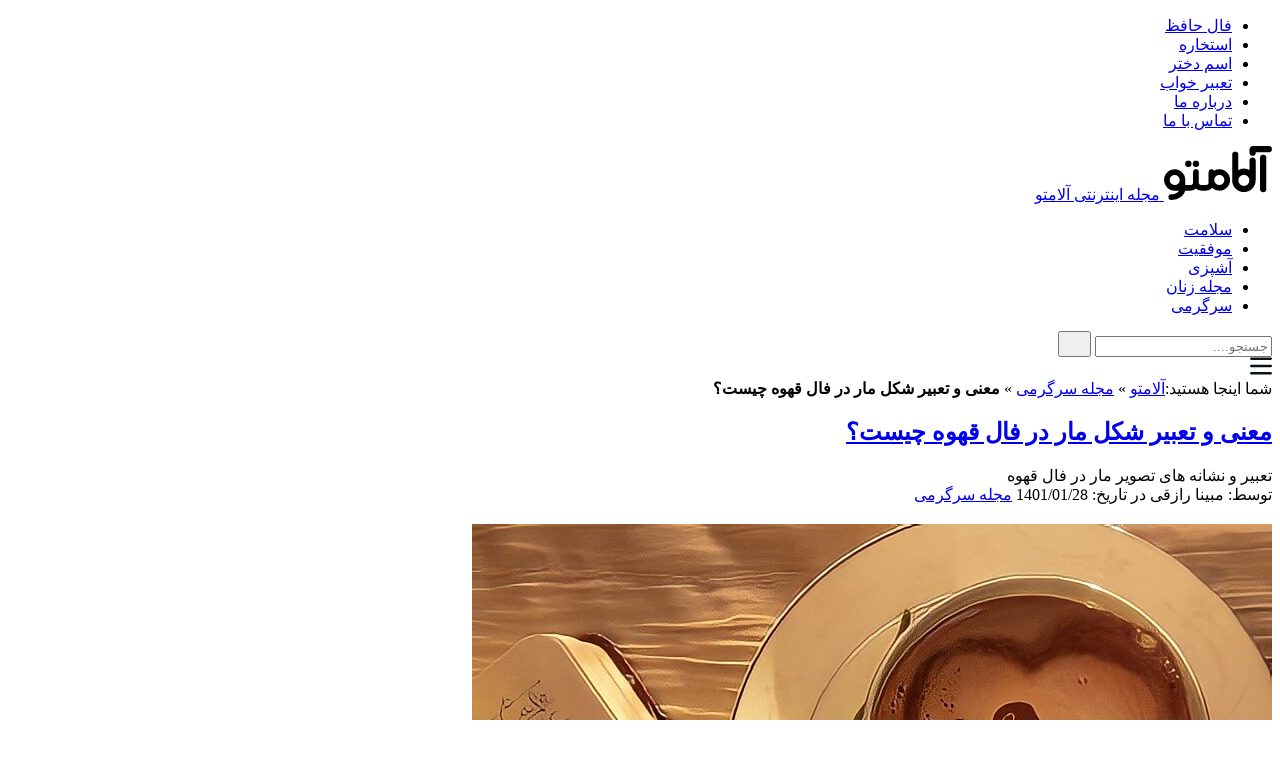

--- FILE ---
content_type: text/html; charset=UTF-8
request_url: https://www.alamto.com/coffee-fortune-telling-snake.html
body_size: 14643
content:
<!DOCTYPE html>
<!--[if IE 8]> <html class="ie ie8" dir="rtl" lang="fa-IR"> <![endif]-->
<!--[if IE 9]> <html class="ie ie9" dir="rtl" lang="fa-IR"> <![endif]-->
<!--[if gt IE 9]><!--> <html dir="rtl" lang="fa-IR"> <!--<![endif]-->
<head><meta http-equiv="Content-Type" content="text/html; charset=utf-8">

<meta name="viewport" content="width=device-width, initial-scale=1" />
<meta http-equiv="X-UA-Compatible" content="IE=edge" />
<link rel="stylesheet" href="/wp-content/themes/smart-mag/css/rtl.css?v=2.1.3" type="text/css" media="all" />
<link rel="stylesheet" href="/wp-content/themes/smart-mag/css/rtl-responsive.css?v=2.1.1" type="text/css" media='all' />
<link rel="shortcut icon" href="/wp-content/uploads/2013/02/favicon.ico" />
<script type='text/javascript' src='/wp-includes/js/jquery/jquery.js'></script>
<link rel="manifest" href="/manifest.json">
<meta name='robots' content='max-image-preview:large' />

	<!-- This site is optimized with the Yoast SEO Premium plugin v14.8 - https://yoast.com/wordpress/plugins/seo/ -->
	<title>تعبیر مار در فال قهوه | معنی و تعبیر شکل مار در فال قهوه چیست؟</title>
	<meta name="description" content="اگر مار در فال قهوه خود می بینید، به این معنی است که چیزی شما را آزار می دهد و باعث نگرانی های غیر ضروری شما می شود که فعالیت های روزمره شما را تحت تاثیر قرار می دهد." />
	<meta name="robots" content="index, follow" />
	<meta name="googlebot" content="index, follow, max-snippet:-1, max-image-preview:large, max-video-preview:-1" />
	<meta name="bingbot" content="index, follow, max-snippet:-1, max-image-preview:large, max-video-preview:-1" />
	<link rel="canonical" href="https://www.alamto.com/coffee-fortune-telling-snake.html" />
	<meta property="og:locale" content="fa_IR" />
	<meta property="og:type" content="article" />
	<meta property="og:title" content="تعبیر مار در فال قهوه | معنی و تعبیر شکل مار در فال قهوه چیست؟" />
	<meta property="og:description" content="اگر مار در فال قهوه خود می بینید، به این معنی است که چیزی شما را آزار می دهد و باعث نگرانی های غیر ضروری شما می شود که فعالیت های روزمره شما را تحت تاثیر قرار می دهد." />
	<meta property="og:url" content="https://www.alamto.com/coffee-fortune-telling-snake.html" />
	<meta property="og:site_name" content="آلامتو" />
	<meta property="article:publisher" content="https://www.facebook.com/alamtocom" />
	<meta property="article:published_time" content="2022-04-17T10:11:01+00:00" />
	<meta property="article:modified_time" content="2022-04-17T12:33:10+00:00" />
	<meta property="og:image" content="https://www.alamto.com/wp-content/uploads/2022/04/coffee-fortune-telling-snake.jpg" />
	<meta property="og:image:width" content="800" />
	<meta property="og:image:height" content="576" />
	<meta name="twitter:card" content="summary_large_image" />
	<meta name="twitter:creator" content="@alamtocom" />
	<meta name="twitter:site" content="@alamtocom" />
	<script type="application/ld+json" class="yoast-schema-graph">{"@context":"https://schema.org","@graph":[{"@type":"Organization","@id":"https://www.alamto.com/#organization","name":"\u0622\u0644\u0627\u0645\u062a\u0648","url":"https://www.alamto.com/","sameAs":["https://www.facebook.com/alamtocom","https://www.linkedin.com/company/alamto/","https://www.youtube.com/channel/UClVe3Po081mVGWpBItUbN3Q","https://twitter.com/alamtocom"],"logo":{"@type":"ImageObject","@id":"https://www.alamto.com/#logo","inLanguage":"fa-IR","url":"https://www.alamto.com/wp-content/uploads/2020/12/logo.png","width":197,"height":70,"caption":"\u0622\u0644\u0627\u0645\u062a\u0648"},"image":{"@id":"https://www.alamto.com/#logo"}},{"@type":"WebSite","@id":"https://www.alamto.com/#website","url":"https://www.alamto.com/","name":"\u0622\u0644\u0627\u0645\u062a\u0648","description":"\u0622\u0644\u0627\u0645\u062a\u0648 \u067e\u0648\u0631\u062a\u0627\u0644\u06cc \u062c\u0627\u0645\u0639 \u0628\u0631\u0627\u06cc \u062a\u0645\u0627\u0645\u06cc \u0627\u06cc\u0631\u0627\u0646\u06cc\u0627\u0646,\u0633\u0631\u06af\u0631\u0645\u06cc,\u0639\u06a9\u0633 \u062e\u0646\u062f\u0647 \u062f\u0627\u0631,\u0628\u0627\u0632\u06cc \u0622\u0646\u0644\u0627\u06cc\u0646,\u06a9\u0644\u06cc\u067e \u0645\u0648\u0628\u0627\u06cc\u0644,\u0641\u0627\u0644 \u0631\u0648\u0632\u0627\u0646\u0647,\u0627\u0633 \u0627\u0645 \u0627\u0633 \u0631\u0648\u0632,\u062f\u0627\u0646\u0644\u0648\u062f \u0646\u0631\u0645 \u0627\u0641\u0632\u0627\u0631,\u0645\u0648\u0628\u0627\u06cc\u0644,\u0622\u0646\u062f\u0631\u0648\u06cc\u062f,\u0639\u06a9\u0633,\u0627\u0633 \u0627\u0645 \u0627\u0633 \u0639\u0627\u0634\u0642\u0627\u0646\u0647,\u067e\u0632\u0634\u06a9\u06cc","publisher":{"@id":"https://www.alamto.com/#organization"},"potentialAction":[{"@type":"SearchAction","target":"https://www.alamto.com/?s={search_term_string}","query-input":"required name=search_term_string"}],"inLanguage":"fa-IR"},{"@type":"ImageObject","@id":"https://www.alamto.com/coffee-fortune-telling-snake.html#primaryimage","inLanguage":"fa-IR","url":"https://www.alamto.com/wp-content/uploads/2022/04/coffee-fortune-telling-snake.jpg","width":800,"height":576,"caption":"\u0645\u0639\u0646\u06cc \u0648 \u062a\u0639\u0628\u06cc\u0631 \u0634\u06a9\u0644 \u0645\u0627\u0631 \u062f\u0631 \u0641\u0627\u0644 \u0642\u0647\u0648\u0647 \u0686\u06cc\u0633\u062a\u061f"},{"@type":"WebPage","@id":"https://www.alamto.com/coffee-fortune-telling-snake.html#webpage","url":"https://www.alamto.com/coffee-fortune-telling-snake.html","name":"\u062a\u0639\u0628\u06cc\u0631 \u0645\u0627\u0631 \u062f\u0631 \u0641\u0627\u0644 \u0642\u0647\u0648\u0647 | \u0645\u0639\u0646\u06cc \u0648 \u062a\u0639\u0628\u06cc\u0631 \u0634\u06a9\u0644 \u0645\u0627\u0631 \u062f\u0631 \u0641\u0627\u0644 \u0642\u0647\u0648\u0647 \u0686\u06cc\u0633\u062a\u061f","isPartOf":{"@id":"https://www.alamto.com/#website"},"primaryImageOfPage":{"@id":"https://www.alamto.com/coffee-fortune-telling-snake.html#primaryimage"},"datePublished":"2022-04-17T10:11:01+00:00","dateModified":"2022-04-17T12:33:10+00:00","description":"\u0627\u06af\u0631 \u0645\u0627\u0631 \u062f\u0631 \u0641\u0627\u0644 \u0642\u0647\u0648\u0647 \u062e\u0648\u062f \u0645\u06cc \u0628\u06cc\u0646\u06cc\u062f\u060c \u0628\u0647 \u0627\u06cc\u0646 \u0645\u0639\u0646\u06cc \u0627\u0633\u062a \u06a9\u0647 \u0686\u06cc\u0632\u06cc \u0634\u0645\u0627 \u0631\u0627 \u0622\u0632\u0627\u0631 \u0645\u06cc \u062f\u0647\u062f \u0648 \u0628\u0627\u0639\u062b \u0646\u06af\u0631\u0627\u0646\u06cc \u0647\u0627\u06cc \u063a\u06cc\u0631 \u0636\u0631\u0648\u0631\u06cc \u0634\u0645\u0627 \u0645\u06cc \u0634\u0648\u062f \u06a9\u0647 \u0641\u0639\u0627\u0644\u06cc\u062a \u0647\u0627\u06cc \u0631\u0648\u0632\u0645\u0631\u0647 \u0634\u0645\u0627 \u0631\u0627 \u062a\u062d\u062a \u062a\u0627\u062b\u06cc\u0631 \u0642\u0631\u0627\u0631 \u0645\u06cc \u062f\u0647\u062f.","breadcrumb":{"@id":"https://www.alamto.com/coffee-fortune-telling-snake.html#breadcrumb"},"inLanguage":"fa-IR","potentialAction":[{"@type":"ReadAction","target":["https://www.alamto.com/coffee-fortune-telling-snake.html"]}]},{"@type":"BreadcrumbList","@id":"https://www.alamto.com/coffee-fortune-telling-snake.html#breadcrumb","itemListElement":[{"@type":"ListItem","position":1,"item":{"@type":"WebPage","@id":"https://www.alamto.com/","url":"https://www.alamto.com/","name":"\u0622\u0644\u0627\u0645\u062a\u0648"}},{"@type":"ListItem","position":2,"item":{"@type":"WebPage","@id":"https://www.alamto.com/fa/entertainment","url":"https://www.alamto.com/fa/entertainment","name":"\u0645\u062c\u0644\u0647 \u0633\u0631\u06af\u0631\u0645\u06cc"}},{"@type":"ListItem","position":3,"item":{"@type":"WebPage","@id":"https://www.alamto.com/coffee-fortune-telling-snake.html","url":"https://www.alamto.com/coffee-fortune-telling-snake.html","name":"\u0645\u0639\u0646\u06cc \u0648 \u062a\u0639\u0628\u06cc\u0631 \u0634\u06a9\u0644 \u0645\u0627\u0631 \u062f\u0631 \u0641\u0627\u0644 \u0642\u0647\u0648\u0647 \u0686\u06cc\u0633\u062a\u061f"}}]},{"@type":"Article","@id":"https://www.alamto.com/coffee-fortune-telling-snake.html#article","isPartOf":{"@id":"https://www.alamto.com/coffee-fortune-telling-snake.html#webpage"},"author":{"@id":"https://www.alamto.com/#/schema/person/a9233a92cb710e481e1039a56b48746d"},"headline":"\u0645\u0639\u0646\u06cc \u0648 \u062a\u0639\u0628\u06cc\u0631 \u0634\u06a9\u0644 \u0645\u0627\u0631 \u062f\u0631 \u0641\u0627\u0644 \u0642\u0647\u0648\u0647 \u0686\u06cc\u0633\u062a\u061f","datePublished":"2022-04-17T10:11:01+00:00","dateModified":"2022-04-17T12:33:10+00:00","mainEntityOfPage":{"@id":"https://www.alamto.com/coffee-fortune-telling-snake.html#webpage"},"commentCount":0,"publisher":{"@id":"https://www.alamto.com/#organization"},"image":{"@id":"https://www.alamto.com/coffee-fortune-telling-snake.html#primaryimage"},"keywords":"\u0641\u0627\u0644 \u0642\u0647\u0648\u0647","articleSection":"\u0645\u062c\u0644\u0647 \u0633\u0631\u06af\u0631\u0645\u06cc","inLanguage":"fa-IR","potentialAction":[{"@type":"CommentAction","name":"Comment","target":["https://www.alamto.com/coffee-fortune-telling-snake.html#respond"]}]},{"@type":"Person","@id":"https://www.alamto.com/#/schema/person/a9233a92cb710e481e1039a56b48746d","name":"\u0645\u0628\u06cc\u0646\u0627 \u0631\u0627\u0632\u0642\u06cc","image":{"@type":"ImageObject","@id":"https://www.alamto.com/#personlogo","inLanguage":"fa-IR","url":"https://secure.gravatar.com/avatar/cbeb3d381c991722b485173772e5cff9?s=96&d=blank&r=g","caption":"\u0645\u0628\u06cc\u0646\u0627 \u0631\u0627\u0632\u0642\u06cc"}}]}</script>
	<!-- / Yoast SEO Premium plugin. -->


<meta property="og:image" content="https://www.alamto.com/wp-content/uploads/2022/04/coffee-fortune-telling-snake.jpg" />
<meta property="og:image:width" content="800" />
<meta property="og:image:height" content="576" />
<link rel='stylesheet' id='litespeed-cache-dummy-css' href='https://www.alamto.com/wp-content/plugins/litespeed-cache/assets/css/litespeed-dummy.css?ver=6.6.1' type='text/css' media='all' />
<link rel='stylesheet' id='wp-block-library-rtl-css' href='https://www.alamto.com/wp-includes/css/dist/block-library/style-rtl.min.css?ver=6.6.1' type='text/css' media='all' />
<style id='classic-theme-styles-inline-css' type='text/css'>
/*! This file is auto-generated */
.wp-block-button__link{color:#fff;background-color:#32373c;border-radius:9999px;box-shadow:none;text-decoration:none;padding:calc(.667em + 2px) calc(1.333em + 2px);font-size:1.125em}.wp-block-file__button{background:#32373c;color:#fff;text-decoration:none}
</style>
<style id='global-styles-inline-css' type='text/css'>
:root{--wp--preset--aspect-ratio--square: 1;--wp--preset--aspect-ratio--4-3: 4/3;--wp--preset--aspect-ratio--3-4: 3/4;--wp--preset--aspect-ratio--3-2: 3/2;--wp--preset--aspect-ratio--2-3: 2/3;--wp--preset--aspect-ratio--16-9: 16/9;--wp--preset--aspect-ratio--9-16: 9/16;--wp--preset--color--black: #000000;--wp--preset--color--cyan-bluish-gray: #abb8c3;--wp--preset--color--white: #ffffff;--wp--preset--color--pale-pink: #f78da7;--wp--preset--color--vivid-red: #cf2e2e;--wp--preset--color--luminous-vivid-orange: #ff6900;--wp--preset--color--luminous-vivid-amber: #fcb900;--wp--preset--color--light-green-cyan: #7bdcb5;--wp--preset--color--vivid-green-cyan: #00d084;--wp--preset--color--pale-cyan-blue: #8ed1fc;--wp--preset--color--vivid-cyan-blue: #0693e3;--wp--preset--color--vivid-purple: #9b51e0;--wp--preset--gradient--vivid-cyan-blue-to-vivid-purple: linear-gradient(135deg,rgba(6,147,227,1) 0%,rgb(155,81,224) 100%);--wp--preset--gradient--light-green-cyan-to-vivid-green-cyan: linear-gradient(135deg,rgb(122,220,180) 0%,rgb(0,208,130) 100%);--wp--preset--gradient--luminous-vivid-amber-to-luminous-vivid-orange: linear-gradient(135deg,rgba(252,185,0,1) 0%,rgba(255,105,0,1) 100%);--wp--preset--gradient--luminous-vivid-orange-to-vivid-red: linear-gradient(135deg,rgba(255,105,0,1) 0%,rgb(207,46,46) 100%);--wp--preset--gradient--very-light-gray-to-cyan-bluish-gray: linear-gradient(135deg,rgb(238,238,238) 0%,rgb(169,184,195) 100%);--wp--preset--gradient--cool-to-warm-spectrum: linear-gradient(135deg,rgb(74,234,220) 0%,rgb(151,120,209) 20%,rgb(207,42,186) 40%,rgb(238,44,130) 60%,rgb(251,105,98) 80%,rgb(254,248,76) 100%);--wp--preset--gradient--blush-light-purple: linear-gradient(135deg,rgb(255,206,236) 0%,rgb(152,150,240) 100%);--wp--preset--gradient--blush-bordeaux: linear-gradient(135deg,rgb(254,205,165) 0%,rgb(254,45,45) 50%,rgb(107,0,62) 100%);--wp--preset--gradient--luminous-dusk: linear-gradient(135deg,rgb(255,203,112) 0%,rgb(199,81,192) 50%,rgb(65,88,208) 100%);--wp--preset--gradient--pale-ocean: linear-gradient(135deg,rgb(255,245,203) 0%,rgb(182,227,212) 50%,rgb(51,167,181) 100%);--wp--preset--gradient--electric-grass: linear-gradient(135deg,rgb(202,248,128) 0%,rgb(113,206,126) 100%);--wp--preset--gradient--midnight: linear-gradient(135deg,rgb(2,3,129) 0%,rgb(40,116,252) 100%);--wp--preset--font-size--small: 13px;--wp--preset--font-size--medium: 20px;--wp--preset--font-size--large: 36px;--wp--preset--font-size--x-large: 42px;--wp--preset--spacing--20: 0.44rem;--wp--preset--spacing--30: 0.67rem;--wp--preset--spacing--40: 1rem;--wp--preset--spacing--50: 1.5rem;--wp--preset--spacing--60: 2.25rem;--wp--preset--spacing--70: 3.38rem;--wp--preset--spacing--80: 5.06rem;--wp--preset--shadow--natural: 6px 6px 9px rgba(0, 0, 0, 0.2);--wp--preset--shadow--deep: 12px 12px 50px rgba(0, 0, 0, 0.4);--wp--preset--shadow--sharp: 6px 6px 0px rgba(0, 0, 0, 0.2);--wp--preset--shadow--outlined: 6px 6px 0px -3px rgba(255, 255, 255, 1), 6px 6px rgba(0, 0, 0, 1);--wp--preset--shadow--crisp: 6px 6px 0px rgba(0, 0, 0, 1);}:where(.is-layout-flex){gap: 0.5em;}:where(.is-layout-grid){gap: 0.5em;}body .is-layout-flex{display: flex;}.is-layout-flex{flex-wrap: wrap;align-items: center;}.is-layout-flex > :is(*, div){margin: 0;}body .is-layout-grid{display: grid;}.is-layout-grid > :is(*, div){margin: 0;}:where(.wp-block-columns.is-layout-flex){gap: 2em;}:where(.wp-block-columns.is-layout-grid){gap: 2em;}:where(.wp-block-post-template.is-layout-flex){gap: 1.25em;}:where(.wp-block-post-template.is-layout-grid){gap: 1.25em;}.has-black-color{color: var(--wp--preset--color--black) !important;}.has-cyan-bluish-gray-color{color: var(--wp--preset--color--cyan-bluish-gray) !important;}.has-white-color{color: var(--wp--preset--color--white) !important;}.has-pale-pink-color{color: var(--wp--preset--color--pale-pink) !important;}.has-vivid-red-color{color: var(--wp--preset--color--vivid-red) !important;}.has-luminous-vivid-orange-color{color: var(--wp--preset--color--luminous-vivid-orange) !important;}.has-luminous-vivid-amber-color{color: var(--wp--preset--color--luminous-vivid-amber) !important;}.has-light-green-cyan-color{color: var(--wp--preset--color--light-green-cyan) !important;}.has-vivid-green-cyan-color{color: var(--wp--preset--color--vivid-green-cyan) !important;}.has-pale-cyan-blue-color{color: var(--wp--preset--color--pale-cyan-blue) !important;}.has-vivid-cyan-blue-color{color: var(--wp--preset--color--vivid-cyan-blue) !important;}.has-vivid-purple-color{color: var(--wp--preset--color--vivid-purple) !important;}.has-black-background-color{background-color: var(--wp--preset--color--black) !important;}.has-cyan-bluish-gray-background-color{background-color: var(--wp--preset--color--cyan-bluish-gray) !important;}.has-white-background-color{background-color: var(--wp--preset--color--white) !important;}.has-pale-pink-background-color{background-color: var(--wp--preset--color--pale-pink) !important;}.has-vivid-red-background-color{background-color: var(--wp--preset--color--vivid-red) !important;}.has-luminous-vivid-orange-background-color{background-color: var(--wp--preset--color--luminous-vivid-orange) !important;}.has-luminous-vivid-amber-background-color{background-color: var(--wp--preset--color--luminous-vivid-amber) !important;}.has-light-green-cyan-background-color{background-color: var(--wp--preset--color--light-green-cyan) !important;}.has-vivid-green-cyan-background-color{background-color: var(--wp--preset--color--vivid-green-cyan) !important;}.has-pale-cyan-blue-background-color{background-color: var(--wp--preset--color--pale-cyan-blue) !important;}.has-vivid-cyan-blue-background-color{background-color: var(--wp--preset--color--vivid-cyan-blue) !important;}.has-vivid-purple-background-color{background-color: var(--wp--preset--color--vivid-purple) !important;}.has-black-border-color{border-color: var(--wp--preset--color--black) !important;}.has-cyan-bluish-gray-border-color{border-color: var(--wp--preset--color--cyan-bluish-gray) !important;}.has-white-border-color{border-color: var(--wp--preset--color--white) !important;}.has-pale-pink-border-color{border-color: var(--wp--preset--color--pale-pink) !important;}.has-vivid-red-border-color{border-color: var(--wp--preset--color--vivid-red) !important;}.has-luminous-vivid-orange-border-color{border-color: var(--wp--preset--color--luminous-vivid-orange) !important;}.has-luminous-vivid-amber-border-color{border-color: var(--wp--preset--color--luminous-vivid-amber) !important;}.has-light-green-cyan-border-color{border-color: var(--wp--preset--color--light-green-cyan) !important;}.has-vivid-green-cyan-border-color{border-color: var(--wp--preset--color--vivid-green-cyan) !important;}.has-pale-cyan-blue-border-color{border-color: var(--wp--preset--color--pale-cyan-blue) !important;}.has-vivid-cyan-blue-border-color{border-color: var(--wp--preset--color--vivid-cyan-blue) !important;}.has-vivid-purple-border-color{border-color: var(--wp--preset--color--vivid-purple) !important;}.has-vivid-cyan-blue-to-vivid-purple-gradient-background{background: var(--wp--preset--gradient--vivid-cyan-blue-to-vivid-purple) !important;}.has-light-green-cyan-to-vivid-green-cyan-gradient-background{background: var(--wp--preset--gradient--light-green-cyan-to-vivid-green-cyan) !important;}.has-luminous-vivid-amber-to-luminous-vivid-orange-gradient-background{background: var(--wp--preset--gradient--luminous-vivid-amber-to-luminous-vivid-orange) !important;}.has-luminous-vivid-orange-to-vivid-red-gradient-background{background: var(--wp--preset--gradient--luminous-vivid-orange-to-vivid-red) !important;}.has-very-light-gray-to-cyan-bluish-gray-gradient-background{background: var(--wp--preset--gradient--very-light-gray-to-cyan-bluish-gray) !important;}.has-cool-to-warm-spectrum-gradient-background{background: var(--wp--preset--gradient--cool-to-warm-spectrum) !important;}.has-blush-light-purple-gradient-background{background: var(--wp--preset--gradient--blush-light-purple) !important;}.has-blush-bordeaux-gradient-background{background: var(--wp--preset--gradient--blush-bordeaux) !important;}.has-luminous-dusk-gradient-background{background: var(--wp--preset--gradient--luminous-dusk) !important;}.has-pale-ocean-gradient-background{background: var(--wp--preset--gradient--pale-ocean) !important;}.has-electric-grass-gradient-background{background: var(--wp--preset--gradient--electric-grass) !important;}.has-midnight-gradient-background{background: var(--wp--preset--gradient--midnight) !important;}.has-small-font-size{font-size: var(--wp--preset--font-size--small) !important;}.has-medium-font-size{font-size: var(--wp--preset--font-size--medium) !important;}.has-large-font-size{font-size: var(--wp--preset--font-size--large) !important;}.has-x-large-font-size{font-size: var(--wp--preset--font-size--x-large) !important;}
:where(.wp-block-post-template.is-layout-flex){gap: 1.25em;}:where(.wp-block-post-template.is-layout-grid){gap: 1.25em;}
:where(.wp-block-columns.is-layout-flex){gap: 2em;}:where(.wp-block-columns.is-layout-grid){gap: 2em;}
:root :where(.wp-block-pullquote){font-size: 1.5em;line-height: 1.6;}
</style>
<!--[if lt IE 9]>
<script src="/wp-content/themes/smart-mag/js/html5.js" type="text/javascript"></script>
<![endif]-->
	
	
	

</head>
<body class="rtl post-template-default single single-post postid-286047 single-format-standard page-builder right-sidebar boxed img-effects has-nav-dark has-nav-full has-head-default">
<div class="main-wrap">

	<div class="top-bar">
		<div class="wrap">
			<section class="top-bar-content cf">
			<div class="menu-top-container"><ul id="menu-top" class="menu"><li id="menu-item-292209" class="menu-item menu-item-type-custom menu-item-object-custom menu-item-292209"><a href="https://www.alamto.com/hafez">فال حافظ</a></li>
<li id="menu-item-91584" class="menu-item menu-item-type-custom menu-item-object-custom menu-item-91584"><a href="https://www.alamto.com/estekhareh">استخاره</a></li>
<li id="menu-item-107502" class="menu-item menu-item-type-custom menu-item-object-custom menu-item-107502"><a title="اسم دختر" href="https://www.alamto.com/names/esm/girls">اسم دختر</a></li>
<li id="menu-item-120110" class="menu-item menu-item-type-custom menu-item-object-custom menu-item-120110"><a title="تعبیر خواب" href="https://www.alamto.com/sleep">تعبیر خواب</a></li>
<li id="menu-item-213229" class="menu-item menu-item-type-custom menu-item-object-custom menu-item-213229"><a href="https://www.alamto.com/about-us">درباره ما</a></li>
<li id="menu-item-480858" class="menu-item menu-item-type-custom menu-item-object-custom menu-item-480858"><a href="https://www.alamto.com/contact-us">تماس با ما</a></li>
</ul></div>			</section>
		</div>
	</div>
	
	
	<div id="main-head" class="main-head">
		

<header class="default">


<div class="main-nav">
	<div class="navigation-wrap cf">
		<nav class="navigation cf nav-center nav-full nav-dark">
			<div class="wrap">

                <div class="new-nav-box">
                    <div class="logo">
                        <a href="/">
                        <svg xmlns="http://www.w3.org/2000/svg" width="108.226" height="54" viewBox="0 0 108.226 54">
                                    <g transform="translate(-412.995 -385.86)">
            <path d="M470.43,429.76a3.228,3.228,0,0,0,3.23-3.23,3.2,3.2,0,0,0-6.4,0A3.217,3.217,0,0,0,470.43,429.76Z" transform="translate(-33.087 -22.864)" />
            <path d="M490.034,429.76a3.216,3.216,0,0,0,3.173-3.23,3.173,3.173,0,1,0-6.346,0A3.216,3.216,0,0,0,490.034,429.76Z" transform="translate(-45.041 -22.864)" />
            <path d="M468.469,445.333a10.443,10.443,0,0,0-5.443,1.475,2.839,2.839,0,0,0-5.329,1.36v10.149a2.843,2.843,0,0,1-2.835,2.835h-4.254a2.8,2.8,0,0,1-2.768-2.83V448.179a2.841,2.841,0,0,0-2.833-2.833,2.806,2.806,0,0,0-2.834,2.833v10.143a2.841,2.841,0,0,1-2.833,2.833h-2.38v.007h-2.565v-5.025a10.7,10.7,0,1,0-10.728,10.672h4.46c-1.242,2.145-4.348,3.67-7.848,3.67a2.823,2.823,0,0,0,0,5.646,15.961,15.961,0,0,0,9.712-3.106,12.078,12.078,0,0,0,3.162-3.614,11.248,11.248,0,0,0,1.016-2.6h2.791v.013h2.38a8.485,8.485,0,0,0,5.667-2.153,8.219,8.219,0,0,0,5.206,2.133v.021h4.649a8.742,8.742,0,0,0,6.351-2.835,10.545,10.545,0,0,0,7.257,2.835,10.744,10.744,0,0,0,0-21.488Zm-39.721,11.029a4.8,4.8,0,0,1-4.8,4.8h-.138a5.141,5.141,0,0,1-5.168-5.135,5.046,5.046,0,0,1,5.118-4.971,5.186,5.186,0,0,1,4.988,5.239Zm39.721,4.789a5.075,5.075,0,1,1,5.046-5.1A5.081,5.081,0,0,1,468.469,461.152Z" transform="translate(0 -36.265)"/>
            <path d="M662.737,408.407a3.009,3.009,0,0,0-3.185,2.866v31.635a3.2,3.2,0,0,0,6.37,0V411.273A3.009,3.009,0,0,0,662.737,408.407Z" transform="translate(-150.342 -13.748)" />
            <path d="M608.492,406.309a3.1,3.1,0,0,0-3.1,3.1v9.418a11.508,11.508,0,0,0-11.1,0V403.575a3.1,3.1,0,1,0-6.2,0v25.444a11.749,11.749,0,1,0,23.5.161V409.409A3.1,3.1,0,0,0,608.492,406.309ZM599.813,434.7a5.549,5.549,0,0,1,0-11.1,5.549,5.549,0,1,1,0,11.1Z" transform="translate(-106.77 -8.912)"/>
            <path d="M651.915,385.86h-15.59a3.854,3.854,0,0,0-3.828,3.4,3.6,3.6,0,0,0-.027.46v2.416h.027v.464a3.136,3.136,0,0,0,6.271,0v-.464h13.147a3.136,3.136,0,0,0,0-6.271Z" transform="translate(-133.828 0)" />
        </g>
                        </svg>
                        <span class="text">مجله اینترنتی آلامتو</span>
                        </a>
                    </div>

                    <div class="nav-menu">
                        <div class="menu-head-container"><ul id="menu-head" class="menu"><li id="menu-item-175121" class="menu-item menu-item-type-taxonomy menu-item-object-category menu-cat-38083 menu-item-175121"><a title="سلامت" href="https://www.alamto.com/fa/health">سلامت</a></li>
<li id="menu-item-175125" class="menu-item menu-item-type-taxonomy menu-item-object-category menu-cat-38233 menu-item-175125"><a title="موفقیت" href="https://www.alamto.com/fa/success">موفقیت</a></li>
<li id="menu-item-257304" class="menu-item menu-item-type-custom menu-item-object-custom menu-item-257304"><a href="https://www.alamto.com/cooking">آشپزی</a></li>
<li id="menu-item-175128" class="menu-item menu-item-type-taxonomy menu-item-object-category menu-cat-56883 menu-item-175128"><a title="مجله زنان" href="https://www.alamto.com/fa/womens">مجله زنان</a></li>
<li id="menu-item-175124" class="menu-item menu-item-type-taxonomy menu-item-object-category current-post-ancestor current-menu-parent current-post-parent menu-cat-38236 menu-item-175124"><a title="سرگرمی" href="https://www.alamto.com/fa/entertainment">سرگرمی</a></li>
</ul></div>                    </div>
                    <div class="search-box">
                        <form action="/">
                            <input type="text" name="s" placeholder="جستجو....">
                            <button>
                                <svg  xmlns="http://www.w3.org/2000/svg" width="17.017" height="17.017" viewBox="0 0 17.017 17.017" fill="#09324B">
                                    <use xlink:href="#icon-search"/>
                                </svg>
                            </button>
                        </form>
                    </div>
                    <div class="mobile-nav-ico">
                        <svg xmlns="http://www.w3.org/2000/svg" width="22" height="18" viewBox="0 0 18 14">
                                    <g>
            <path d="M1,14a1,1,0,0,1-.116-1.994L1,12H17a1,1,0,0,1,.116,1.993L17,14ZM1,8A1,1,0,0,1,.884,6.007L1,6H17a1,1,0,0,1,.116,1.993L17,8ZM1,2A1,1,0,0,1,.884.006L1,0H17a1,1,0,0,1,.116,1.993L17,2Z" fill="#091119"/>
        </g>
                        </svg>
                    </div>
                </div>
                <div>
			</div>
			</div>
		</nav>
	</div>
</div>
<div class="overlay-mobile"></div>
</header>

</div>
	
	


<script>
    var $ = jQuery;
    $('.mobile-nav-ico').click(nav_menu_toggle);
    $('.overlay-mobile').click(nav_menu_toggle);
    $.get("/wp-content/themes/smart-mag/images/alamto-ico.svg?v=2.1.2",function(d){var sv=document.createElement("div");sv.innerHTML=(new XMLSerializer).serializeToString(d.documentElement);;document.body.insertBefore(sv,document.body.childNodes[0])});
    function nav_menu_toggle(){
        $('.nav-menu').toggle();
        $('.search-box').toggle();
        $('.overlay-mobile').toggle();
        $('body').toggleClass("skip-scroll");
    }
	var enable_show_adv = true;
	var enable_adv_incontent = true;
</script>
	


<div class="breadcrumbs-wrap"><div class="wrap"><div class="breadcrumbs"><span class="location">شما اینجا هستید:</span><span><span><a href="https://www.alamto.com/">آلامتو</a> » <span><a href="https://www.alamto.com/fa/entertainment">مجله سرگرمی</a> » <strong class="breadcrumb_last" aria-current="page">معنی و تعبیر شکل مار در فال قهوه چیست؟</strong></span></span></span></div></div></div>


<div class="main wrap cf">


	
	<div class="row">
	
		<div class="col-8 main-content">
			

		
				
<style>
            #pos-article-display-66259 {display: block; height: 300px !important; overflow: hidden; max-width: 100%; box-sizing: border-box}
			#ynpos-12735 {display: block !important; height: 100px !important; max-height: 100px !important; overflow: hidden; max-width: 100%; box-sizing: border-box; margin: 10px auto !important;}
			.mediaad-bnr-container-728 {margin:auto}
            @media only screen and (max-width: 800px) {
                #pos-article-display-66259 { height: 250px !important; }
				#ynpos-12735 {margin: 7px auto !important; height: 100px !important; max-height: 100px !important;}
            }
        </style>

<!-- <div id="pos-article-display-66259"></div> -->





<article id="post-286047">
	<header class="post-header cf">

<div class="heading cf">
	<h1 class="post-title item fn"><a href="https://www.alamto.com/coffee-fortune-telling-snake.html" title="معنی و تعبیر شکل مار در فال قهوه چیست؟">معنی و تعبیر شکل مار در فال قهوه چیست؟</a></h1>
	<div style="clear:both;"></div>
<div class="sub-title">تعبیر و نشانه های تصویر مار در فال قهوه</div><div style="clear:both;"></div>
		</div>
		<div class="post-meta cf">
		<span class="posted-by">توسط:
		<span class="reviewer" itemprop="author">مبینا رازقی</span>
		</span>
		<span class="posted-on">در تاریخ:
		<span class="dtreviewed">
		<time class="value-title" datetime="1401-01-28" title="1401-01-28">1401/01/28</time>
		</span>
		</span>
				<span class="cats"><a href="https://www.alamto.com/fa/entertainment" rel="category tag">مجله سرگرمی</a></span>
		</div>	

	</header><!-- .post-header -->
	<div class="post-container cf">
			<div class="post-content description">
			

		<h2><img fetchpriority="high" decoding="async" class="aligncenter wp-image-286280 size-full" src="https://www.alamto.com/wp-content/uploads/2022/04/coffee-fortune-telling-snake.jpg" alt="معنی و تعبیر شکل مار در فال قهوه چیست؟" width="800" height="576" /></h2>
<h2>معنی و تعبیر شکل مار در فال قهوه چیست؟</h2>
<p>مار خزنده ای دراز است که بدون اندام و بدون پلک است. مار نمادی از ترس ها و نگرانی های پنهان است. بنابراین اگر مار را در فنجان قهوه خود می بینید، به این معنی است که چیزی شما را آزار می دهد و باعث نگرانی های غیر ضروری شما می شود که در این روند، فعالیت های روزمره شما را تحت تاثیر قرار می دهد. شما باید از آن بیرون بیایید زیرا نگرانی ها و ترس ها باعث می شوند که انرژی های منفی اطراف شما را احاطه کنند که برای توسعه و پیشرفت شما خوب نیست. در ادامه <a href="https://www.alamto.com/coffee-fortune-telling-snake.html ‎"><strong>معنی و تعبیر شکل مار در فال قهوه </strong></a>را برای شما شرح خواهیم داد.</p>
<h2>تعبیر شکل مار در فال قهوه</h2>
<p>شکل مار در فال قهوه حکایت از افرادی دارد که شایعات می کنند. عده ای را نشان می دهد که در اطراف فالگیر هستند و درباره او غیبت می کنند و سعی در تحقیر او دارند. مار در فال قهوه نشان می دهد که باید افراد اطراف خود را به خوبی بررسی کرد و افرادی را انتخاب کرد که می توانند به آنها اعتماد کنند. دیدن شکل زن در کنار مار در فال قهوه به معنای آسیب دیدن زن است. اگر مار در چنین مواردی کوچک باشد، نشان می دهد که او غیبت خواهد کرد. با این حال، اگر مار بزرگ باشد، به معنای دشمن جدی است که به فالگیرنده آسیب می رساند. به خصوص این دشمن بسیار قوی است و مقابله با آن بسیار دشوار است. دیدن مار که در فال قهوه زبانش را بیرون آورده است به قول برخی از فالگیران دشمن و برای برخی دیگر خیانت است. او از افرادی می گوید که هم در زندگی اجتماعی و هم در زندگی تجاری با او دشمنی می کنند.  دیدن یک مار بزرگ در فال قهوه حکایت از قدرت دشمن دارد. هر چه شکل مار در فال بزرگتر باشد، قدرت دشمن بیشتر می شود. به همین دلیل است که به عنوان یک فال، مراقب دشمنان باشید.</p>
<h5>همچنین بخوانید: <a href="https://www.alamto.com/horoscopes/tarot"><span dir="rtl">فال روزانه تاروت اصلی (کامل+صوتی)</span></a></h5>
<p><img decoding="async" class="aligncenter wp-image-286282 size-full" src="https://www.alamto.com/wp-content/uploads/2022/04/coffee-omen-telling-snake.jpg" alt=" شکل مار در فال قهوه بالای فنجان" width="720" height="412" /></p>
<p><strong> شکل مار در فال قهوه بالای فنجان</strong></p>
<p>ظاهر شدن یک مار در بالای فنجان قهوه نشان دهنده این است که شما باید نگران نباشید و با مشکلات خود روبرو شوید. هر چه بیشتر نگران باشید، بیشتر خسته و ضعیف می شوید. شما باید بلند شوید و با مشکلاتی که وارد زندگی تان می شوند، روبرو شوید. اگر بتوانید آنها را یکی یکی، در کمترین زمان ممکن مدیریت کنید، از اینکه چقدر آزاد خواهید بود و هیچ چیز منفی در زندگی خود ندارید، شگفت زده خواهید شد. شما به یک الگو تبدیل خواهید شد که چگونه فردی با نگرانی ها و مشکلات زیاد می تواند به سمت خود برگردد و در زندگی موفق شود.</p>
<p><strong> شکل مار در فال قهوه وسط فنجان</strong></p>
<p>ظاهر شدن یک مار در وسط فنجان قهوه نشان می دهد که اگر به انجام فعالیت های روزانه خود به همان شکلی که هستید ادامه دهید، زمانی فرا می رسد که از عهده هر چیز در زندگی خود عاجز خواهید بود. خود را با انرژی های مثبت پر کنید و سعی کنید زندگی خود را به شیوه ای مثبت انجام دهید تا در صورت مواجهه با منفی، انرژی مثبت کافی برای پشت سر گذاشتن و غلبه بر منفی ها داشته باشید. با افراد مثبت زندگی خود معاشرت کنید تا در مواقع لزوم همیشه سرشار از انرژی مثبت برای استفاده باشید.</p>
<p><strong> شکل مار در فال قهوه ته فنجان</strong></p>
<p>وجود مار در ته فنجان نشان می دهد که شما فردی سخت کوش هستید که زندگی خود را در مسیر درست قرار داده اید، یعنی تقریباً غیرممکن است که درگیر نگرانی ها و استرس های زندگی باشید. شما یک زندگی برنامه ریزی شده دارید با همه چیز در جای خود، همانطور که می خواهید. به دیگرانی که هنوز برای نظم بخشیدن به زندگی خود در تلاش هستند کمک کنید تا از شما سپاسگزار باشند.</p>
<h5>همچنین بخوانید:<a href="https://www.alamto.com/sleep"><span dir="rtl"> تعبیر خواب آنلاین با پاسخگویی سریع</span></a></h5>
<p><img decoding="async" class="aligncenter size-full wp-image-286050" src="https://www.alamto.com/wp-content/uploads/2022/04/Snake-in-coffee-cup1.jpg" alt="" width="810" height="540" /></p>
<p><strong> شکل مار در فال قهوه پراکنده در فنجان</strong></p>
<p>مارهای پراکنده در فنجان چای شما نشان دهنده این است که زندگی شما پر از مشکلات و نگرانی هایی است که باید قبل از اینکه زندگی شما را به کلی نابود کنند از شر آنها خلاص شوید. از کمک دوستان و بستگان خود استفاده کنید تا زندگی خود را به مسیر درست برگردانید در غیر این صورت به سوی عذاب می روید. این بدان معنی است که اگر به همان وضعیتی که در حال حاضر هستید ادامه دهید ممکن است منسوخ شوید.</p>
<p><strong>نتیجه گیری:</strong> زندگی، اگر به صورت سازماندهی شده رفتار نشود، می تواند سخت و پر از مشکلات و نگرانی های غیرقابل تحمل شود. بهترین کاری که می توانید انجام دهید این است که مطمئن شوید که زندگی مستقیمی دارید، با افرادی معاشرت کنید که به زندگی شما ارزش می بخشند و به طور منظم زندگی می کنند و قطعا از زندگی لذت خواهید برد.</p>
		
		
			<div class="focus-related">
		<div class="focus-related-post"><a target="_blank" href="https://www.alamto.com/%da%a9%d8%a7%d8%b1%d8%aa-%d8%af%d9%88-%d8%ac%d8%a7%d9%85-%d8%af%d8%b1-%d9%81%d8%a7%d9%84-%d8%aa%d8%a7%d8%b1%d9%88%d8%aa.html">
<img width="150" height="100" src="https://www.alamto.com/wp-content/uploads/2025/10/4218mkjac-1-150x100.jpg" class="attachment-thumbnail size-thumbnail wp-post-image" alt="معنی و تفسیر کامل کارت دو جام در فال تاروت" decoding="async" />معنی و تفسیر کامل کارت دو جام در فال تاروت چیست؟</a><br /></div>
		<div class="focus-related-post"><a target="_blank" href="https://www.alamto.com/%d9%85%d8%b9%d9%86%db%8c-%da%a9%d8%a7%d8%b1%d8%aa-%d8%af%db%8c%d9%88-%db%8c%d8%a7-%d8%b4%db%8c%d8%b7%d8%a7%d9%86-%d8%af%d8%b1-%d8%aa%d8%a7%d8%b1%d9%88%d8%aa.html">
<img width="150" height="100" src="https://www.alamto.com/wp-content/uploads/2025/10/ضثلبر-1-150x100.jpg" class="attachment-thumbnail size-thumbnail wp-post-image" alt="معنی و تفسیر کامل کارت دیو یا شیطان در فال تاروت" decoding="async" />معنی و تفسیر کامل کارت دیو یا شیطان در فال تاروت چیست؟</a><br /></div>
		<div class="focus-related-post"><a target="_blank" href="https://www.alamto.com/%da%af%d9%84-%d9%84%d8%a7%d9%84%d9%87-%d8%af%d8%b1-%d9%81%d8%a7%d9%84-%d9%82%d9%87%d9%88%d9%87.html">
<img width="150" height="100" src="https://www.alamto.com/wp-content/uploads/2025/10/1-12-1-150x100.jpg" class="attachment-thumbnail size-thumbnail wp-post-image" alt="گل لاله در فال قهوه" decoding="async" />گل لاله در فال قهوه نشانه چیست؟ معنی و تعبیر گل لاله در فال قهوه</a><br /></div>
		<div class="focus-related-post"><a target="_blank" href="https://www.alamto.com/%d8%a7%d8%b1%d8%af%da%a9-%d8%af%d8%b1-%d9%81%d8%a7%d9%84-%d9%82%d9%87%d9%88%d9%87.html">
<img width="150" height="100" src="https://www.alamto.com/wp-content/uploads/2024/02/ordak-dar-fal-ghahve-150x100.jpg" class="attachment-thumbnail size-thumbnail wp-post-image" alt="تعبیر اردک در فال قهوه" decoding="async" />معنی و تعبیر اردک در فال قهوه و در بالا و پایین فنجان چیست؟</a><br /></div>
		</div>
				</div><!-- .post-content -->
	</div>

</article>


<div id="mediaad-83wp8"></div>
<section class="related-posts">
<div class="boxpopular">
<div class="headtag">&#9783; مقالات مرتبط</div>
 <ul class="singlepost-related"> 
        <li>
        <a href="https://www.alamto.com/%d8%a7%db%8c%d8%af%d9%87-%d8%a8%d8%b1%d8%a7%db%8c-%d8%a8%d8%a7%d8%b2%d8%a7%d8%b1%da%86%d9%87-%d9%85%d8%af%d8%b1%d8%b3%d9%87-%da%86%db%8c-%d8%af%d8%b1%d8%b3%d8%aa-%da%a9%d9%86%d9%85.html" title="ایده برای بازارچه مدرسه چی درست کنم؟ | در بازارچه مدرسه چه بفروشیم؟">ایده برای بازارچه مدرسه چی درست کنم؟ | در بازارچه مدرسه چه بفروشیم؟</a>
        </li>
        <li>
        <a href="https://www.alamto.com/%d9%86%d9%85%d8%a7%d8%af-%d9%88-%d8%b3%d9%85%d8%a8%d9%84-%d9%85%d8%a7%d9%87-%d9%87%d8%a7%db%8c-%d8%aa%d9%88%d9%84%d8%af.html" title="نماد و سمبل ماه های تولد همراه با معنی و مشخصات فردی + نکات جالب">نماد و سمبل ماه های تولد همراه با معنی و مشخصات فردی + نکات جالب</a>
        </li>
        <li>
        <a href="https://www.alamto.com/%d8%b3%d8%a7%d8%ae%d8%aa-%da%a9%d8%a7%d8%b1%d8%af%d8%b3%d8%aa%db%8c-%d8%a8%d8%a7-%da%af%d9%88%d8%b4-%d9%be%d8%a7%da%a9-%da%a9%d9%86-%d8%af%d8%b1-%d8%ae%d8%a7%d9%86%d9%87.html" title="ساخت 5 کاردستی جذاب با گوش پاک کن در خانه خلاقانه و سرگرم کننده">ساخت 5 کاردستی جذاب با گوش پاک کن در خانه خلاقانه و سرگرم کننده</a>
        </li>
        <li>
        <a href="https://www.alamto.com/%d9%85%d9%88%d9%84%d9%88%d8%af%db%8c-%d9%88%d9%84%d8%a7%d8%af%d8%aa-%d8%a7%d9%85%d8%a7%d9%85-%d9%87%d8%a7%d8%af%db%8c.html" title="بهترین مولودی های ولادت امام هادی ۱۴۰۴ شاد و زیبا">بهترین مولودی های ولادت امام هادی ۱۴۰۴ شاد و زیبا</a>
        </li>
        <li>
        <a href="https://www.alamto.com/%d8%a8%db%8c%d9%88%da%af%d8%b1%d8%a7%d9%81%db%8c-%d8%a8%d9%87%d8%b1%d8%a7%d9%85-%d8%a8%db%8c%d8%b6%d8%a7%db%8c%db%8c.html" title="بیوگرافی بهرام بیضایی و همسر اول و دوم آن + بهترین فیلم بهرام بیضایی">بیوگرافی بهرام بیضایی و همسر اول و دوم آن + بهترین فیلم بهرام بیضایی</a>
        </li>
    </ul> 
</div>

</section>
			

			
				<div class="comments">
				
	
	<div id="comments">

		
	
		<div id="respond" class="comment-respond">
		<h3 id="reply-title" class="comment-reply-title"><span class="section-head">نظر خود را بیان کنید</span> <small><a rel="nofollow" id="cancel-comment-reply-link" href="/coffee-fortune-telling-snake.html#respond" style="display:none;">بی خیال پاسخ!</a></small></h3><form action="https://www.alamto.com/wp-comments-post.php" method="post" id="commentform" class="comment-form" novalidate>
			<p>
				<textarea name="comment" id="comment" cols="45" rows="8" aria-required="true" placeholder="نظر شما در مورد این مطلب چیست؟"></textarea>
			</p>
				<p>
					<input name="author" id="author" type="text" size="30" aria-required="true" placeholder="نام شما (الزامی)" value="" />
				</p>

				<p>
					<input name="email" id="email" type="text" size="30" aria-required="true" placeholder="ایمیل" value="" />
				</p>
			
<p class="comment-form-cookies-consent"><input id="wp-comment-cookies-consent" name="wp-comment-cookies-consent" type="checkbox" value="yes" /> <label for="wp-comment-cookies-consent">ذخیره نام، ایمیل و وبسایت من در مرورگر برای زمانی که دوباره دیدگاهی می‌نویسم.</label></p>
<p class="form-submit"><input name="submit" type="submit" id="comment-submit" class="submit" value="ارسال نظر" /> <input type='hidden' name='comment_post_ID' value='286047' id='comment_post_ID' />
<input type='hidden' name='comment_parent' id='comment_parent' value='0' />
</p><p style="display: none;"><input type="hidden" id="akismet_comment_nonce" name="akismet_comment_nonce" value="ba80912ef2" /></p><p style="display: none !important;" class="akismet-fields-container" data-prefix="ak_"><label>&#916;<textarea name="ak_hp_textarea" cols="45" rows="8" maxlength="100"></textarea></label><input type="hidden" id="ak_js_1" name="ak_js" value="203"/><script>document.getElementById( "ak_js_1" ).setAttribute( "value", ( new Date() ).getTime() );</script></p></form>	</div><!-- #respond -->
	

	</div><!-- #comments -->
				</div>
	
				
		</div>
		
			
		<aside class="col-4 sidebar">
				<ul>
                				
		<li id="recent-posts-3" class="widget widget_recent_entries">
		<h4 class="widgettitle">مقالات جدید مجله آلامتو</h4>
		<ul>
											<li>
					<a href="https://www.alamto.com/%d8%a7%db%8c%d8%af%d9%87-%d8%a8%d8%b1%d8%a7%db%8c-%d8%a8%d8%a7%d8%b2%d8%a7%d8%b1%da%86%d9%87-%d9%85%d8%af%d8%b1%d8%b3%d9%87-%da%86%db%8c-%d8%af%d8%b1%d8%b3%d8%aa-%da%a9%d9%86%d9%85.html">ایده برای بازارچه مدرسه چی درست کنم؟ | در بازارچه مدرسه چه بفروشیم؟</a>
									</li>
											<li>
					<a href="https://www.alamto.com/%d8%a2%d9%85%d9%88%d8%b2%d8%b4-%da%a9%d9%88%d8%aa%d8%a7%d9%87-%da%a9%d8%b1%d8%af%d9%86-%d8%b4%d9%84%d9%88%d8%a7%d8%b1-%d8%ac%db%8c%d9%86-%d9%84%db%8c-%d8%af%d8%b1-%d8%ae%d8%a7%d9%86%d9%87.html">آموزش کوتاه کردن شلوار جین ( لی ) در خانه ساده و کاربردی</a>
									</li>
											<li>
					<a href="https://www.alamto.com/%d9%86%d8%ad%d9%88%d9%87-%d9%85%d8%b5%d8%b1%d9%81-%d9%82%d8%b1%d8%b5-%d8%aa%d8%b1%db%8c%d8%a7%d9%85%d8%aa%d8%b1%d9%86-%d8%a7%da%86-%d8%a8%d8%b1%d8%a7%db%8c-%d9%81%d8%b4%d8%a7%d8%b1-%d8%ae%d9%88%d9%86.html">نحوه مصرف قرص تریامترن اچ برای فشار خون + بهترین زمان مصرف</a>
									</li>
											<li>
					<a href="https://www.alamto.com/%d8%b1%d9%88%d8%b4-%d9%87%d8%a7%db%8c-%d8%ac%d9%84%d9%88%da%af%db%8c%d8%b1%db%8c-%d8%a7%d8%b2-%da%a9%d9%88%d8%a8%db%8c%d8%af%da%af%db%8c-%d9%81%d8%b1%d8%b4.html">روش های جلوگیری از کوبیدگی فرش + نحوه رفع کوبیدگی و سفت شدن فرش</a>
									</li>
											<li>
					<a href="https://www.alamto.com/%d8%a2%db%8c%d8%a7-%d8%a7%d8%b3%d8%aa%d8%b1%d8%b3-%d9%be%d8%b1%db%8c%d9%88%d8%af-%d8%b1%d8%a7-%d8%b9%d9%82%d8%a8-%d9%85%db%8c-%d8%a7%d9%86%d8%af%d8%a7%d8%b2%d8%af.html">آیا استرس پریود را عقب می اندازد یا باعث دوبار پریود شدن می شود؟</a>
									</li>
					</ul>

		</li>
<li id="custom_html-3" class="widget_text widget widget_custom_html"><h4 class="widgettitle">ابزارهای مفید</h4><div class="textwidget custom-html-widget"><ul class="social-follow"><li class="service"><a href="https://www.alamto.com/tools/calories" class="service-link twitter cf" target="_blank" rel="noopener"> <span class="icon fa">&#127828;</span> <span class="label">جدول کالری غذاها</span></a></li><li class="service"><a href="https://www.alamto.com/tools/body-mass-index-calculator" class="service-link twitter cf" target="_blank" rel="noopener"> <span class="icon fa">&#128241;</span> <span class="label">شاخص توده بدنی BMI</span></a></li><li class="service"><a href="https://www.alamto.com/tools/basal-metabolic-rate-calculator" class="service-link twitter cf" target="_blank" rel="noopener"> <span class="icon fa">&#128242;</span> <span class="label">سوخت و ساز پایه BMR</span></a></li><li class="service"><a href="https://www.alamto.com/tools/date-conversion" class="service-link twitter cf" target="_blank" rel="noopener"> <span class="icon fa">&#128198;</span> <span class="label">تبدیل تاریخ به شمسی</span></a></li>
<li class="service"><a href="https://www.alamto.com/unit" class="service-link twitter cf" target="_blank" rel="noopener"> <span class="icon fa">&#128223;</span> <span class="label">تبدیل آنلاین واحدها</span></a></li>
	<li class="service"><a href="https://www.alamto.com/today" class="service-link twitter cf" target="_blank" rel="noopener"> <span class="icon fa">&#128198;</span> <span class="label">امروز چندمه؟</span></a></li>
</ul></div></li>
<li id="custom_html-2" class="widget_text widget widget_custom_html"><h4 class="widgettitle">مقالات محبوب</h4><div class="textwidget custom-html-widget"><ul>
<li><a href="https://www.alamto.com/calendar/%d9%82%d9%85%d8%b1-%d8%af%d8%b1-%d8%b9%d9%82%d8%b1%d8%a8">قمر در عقرب ۱۴۰۴ </a></li>
<li><a href="https://www.alamto.com/sms/romance-sms/romantic-good-night"> شب بخیر عاشقانه </a></li>
<li><a href="https://www.alamto.com/duas/%D9%85%D8%AA%D9%86-%D8%AD%D8%AF%DB%8C%D8%AB-%DA%A9%D8%B3%D8%A7-%D8%A8%D8%B1%D8%A7%DB%8C-%D8%AD%D8%A7%D8%AC%D8%AA"> متن حدیث کسا بدون ترجمه </a></li>
<li><a href="https://www.alamto.com/duas/%D8%AF%D8%B9%D8%A7%DB%8C-%D9%85%D8%B9%D8%B1%D8%A7%D8%AC-2"> دعای معراج </a></li>
<li><a href="https://www.alamto.com/duas/yestshirs-prayer"> دعای یستشیر </a></li>
<li><a href="https://www.alamto.com/duas/nade-ali-prayer"> دعای نادعلی </a></li>
<li><a href="https://www.alamto.com/duas/imam-ali-dua"> دعای سریع الاجابه </a></li>
<li><a href="https://www.alamto.com/duas/%DA%86%D9%87%D8%A7%D8%B1-%D9%82%D9%84"> چهار قل </a></li>
<li><a href=https://www.alamto.com/duas/mention-of-days-of-the-week> ذکر ایام هفته </a></li>
<li><a href="https://www.alamto.com/new-childish-painting.html"> نقاشی کودکانه </a></li>
<li><a href="https://www.alamto.com/duas/actions-and-prayers-on-the-first-night-of-the-grave"> نماز شب اول قبر </a></li> 
<li><a href="https://www.alamto.com/names/esm/boys"> اسم پسر ایرانی اصیل و شیک </a></li>
<li><a href="https://www.alamto.com/names/esm/girls"> اسم دختر ایرانی و خارجی اصیل و شیک </a></li>
	<li><a href="https://www.alamto.com/%d8%a7%d9%be%d9%84%db%8c%da%a9%db%8c%d8%b4%d9%86-%d9%81%d8%a7%d9%84-%d8%ad%d8%a7%d9%81%d8%b8">اپلیکیشن فال حافظ</a></li>
		<li><a href="https://www.alamto.com/hafez/divan/%d9%81%d8%a7%d9%84-%d8%ad%d8%a7%d9%81%d8%b8-%d8%b1%d9%88%d8%b2%d8%a7%d9%86%d9%87">فال روزانه حافظ</a></li>
</ul></div></li>

                    					
	<li id="bunyad-latest-posts-widget-2" class="widget latest-posts">
	<h4 class="widgettitle">مجله آشپزی آلامتو</h4>
<div class="widgettop">
<ul>
 <li><a href="https://www.alamto.com/cooking/%d8%b7%d8%b1%d8%b2-%d8%aa%d9%87%db%8c%d9%87-%d8%b3%d9%88%d9%be-%d9%be%d8%a7%db%8c-%d9%85%d8%b1%d8%ba">طرز تهیه سوپ پای مرغ در خانه + غذایی ارزان و بسیار مقوی و مفید</a></li>
 <li><a href="https://www.alamto.com/cooking/%d8%b7%d8%b1%d8%b2-%d8%aa%d9%87%db%8c%d9%87-%d8%b4%db%8c%d8%b1-%d8%a8%d8%a7%d8%af%d8%a7%d9%85-%d9%87%d9%86%d8%af%db%8c-%d8%af%d8%b1-%d8%ae%d8%a7%d9%86%d9%87">طرز تهیه شیر بادام هندی با کیفیت در خانه + روش تهیه طبیعی و آسان</a></li>
 <li><a href="https://www.alamto.com/cooking/%d8%b7%d8%b1%db%8c%d9%82%d9%87-%d9%be%d8%ae%d8%aa-%d8%a8%d8%a7%d9%82%d8%a7%d9%84%db%8c-%d8%ae%d8%b4%da%a9-%d9%81%d8%b1%db%8c%d8%b2-%d8%b4%d8%af%d9%87">طریقه پخت باقالی خشک فریز شده با پوست مثل بیرون در قابلمه و زودپز</a></li>
 <li><a href="https://www.alamto.com/cooking/%d9%85%db%8c%d8%a7%d9%86-%d9%88%d8%b9%d8%af%d9%87-%d8%b1%da%98%db%8c%d9%85%db%8c-%d8%b3%db%8c%d8%b1-%da%a9%d9%86%d9%86%d8%af%d9%87">میان وعده رژیمی سیر کننده و پروتئینی چی بخورم + طرز تهیه</a></li>
 <li><a href="https://www.alamto.com/cooking/%da%98%d9%84%d9%87-%d8%b4%d8%a8-%db%8c%d9%84%d8%af%d8%a7-%d8%a8%d8%af%d9%88%d9%86-%d9%82%d8%a7%d9%84%d8%a8">ژله شب یلدا آسان بدون قالب و تک نفره با لیوان یکبار مصرف شیک و ساده</a></li>
	</ul></div>
</li>	



				</ul>
		

		
		</aside>
		
	
	</div> <!-- .row -->
		

</div> <!-- .main -->



<footer class="main-footer">
    <div class="wrap">







<ul class="widgets row cf">
	<li class="widget col-footer widget_recent_entries"><h4 class="widgettitle">صفحات محبوب</h4>
<a class="sc-button sc-button-red" href="https://www.alamto.com/names">اسم</a>
<a class="sc-button sc-button-red" href="https://www.alamto.com/duas/nade-ali">دعای نادعلی</a>
<a class="sc-button sc-button-red" href="https://www.alamto.com/duas/love-prayers">دعای محبت</a>
<a class="sc-button sc-button-red" href="https://www.alamto.com/horoscopes/chinese">طالع بینی چینی</a>
<a class="sc-button sc-button-red" href="https://www.alamto.com/horoscopes/tarot">فال تاروت</a>
<a class="sc-button sc-button-red" href="https://www.alamto.com/horoscopes/wood">فال چوب</a>
<a class="sc-button sc-button-red" href="https://www.alamto.com/horoscopes/abjad">فال ابجد</a>
<a class="sc-button sc-button-red" href="https://www.alamto.com/horoscopes/abjad/alphabets">حروف ابجد</a>
<a class="sc-button sc-button-red" href="https://www.alamto.com/tag/%D9%81%D8%A7%D9%84-%D9%81%D8%B1%D8%AF%D8%A7">فال فردا</a>
<a class="sc-button sc-button-red" href="https://www.alamto.com/calendar/girls-day">روز دختر</a>
<a class="sc-button sc-button-red" href="https://www.alamto.com/calendar/doctors-day">روز پزشک</a>
<a class="sc-button sc-button-red" href="https://www.alamto.com/calendar/teachers-day">روز معلم</a>
<a class="sc-button sc-button-red" href="https://www.alamto.com/calendar/mothers-day">روز مادر</a>
<a class="sc-button sc-button-red" href="https://www.alamto.com/cooking/pancake-recipes">پنکیک</a>
<a class="sc-button sc-button-red" href="https://www.alamto.com/duas/ayatul-kursi">آیت الکرسی</a>		

</li>	
				</ul>

		
		</div>
	


		<div class="lower-foot">
			<div class="wrap">
		

			
			<div class="widgets">
				<div class="menu-footer-container"><ul id="menu-footer" class="menu"><li id="menu-item-480859" class="menu-item menu-item-type-custom menu-item-object-custom menu-item-480859"><a href="https://www.alamto.com/about-us">درباره ما</a></li>
<li id="menu-item-188703" class="menu-item menu-item-type-custom menu-item-object-custom menu-item-188703"><a rel="nofollow" href="https://www.alamto.com/contact-us">تماس با ما</a></li>
<li id="menu-item-175788" class="menu-item menu-item-type-custom menu-item-object-custom menu-item-175788"><a href="https://www.alamto.com/sitemap_index.xml">نقشه سایت</a></li>
</ul></div>			</div>
			

		
			</div>
		</div>		

	
	</footer>
	
</div> <!-- .main-wrap -->


<script type="text/javascript">
	//var total_p = 	jQuery('.post-content p').length;
	//.post-content > p:eq(1) : '>' فقط فرزند مستقیم
	if(enable_adv_incontent){
		jQuery('.post-content > p:eq(1)').append('<div id="mediaad-JR8q0"></div>');
		jQuery('.post-content > p:eq(4)').append('<div id="mediaad-zvJ3D" ></div>');
		jQuery('.post-content > p:eq(7)').append('<div id="mediaad-nwlkg"></div>');
		jQuery('.post-content > p:eq(11)').append('<div id="mediaad-MGV5l"></div>');
		jQuery('.post-content > p:eq(14)').append('<div id="mediaad-v9N5x"></div>');
	}

	
</script>


<script type="text/javascript">
                (function (){
                  const head = document.getElementsByTagName("head")[0];
                  const script = document.createElement("script");
                  script.type = "text/javascript";
                  script.async = true;
                  script.src = "https://s1.mediaad.org/serve/www.alamto.com/loader.js";
                  head.appendChild(script);
                })();
            </script>

<div id="mediaad-lYO72"></div><div id="mediaad-W25Wk" ></div>


<style> .blog-slider__content {font-size: 11px !important;} </style>




      <!-- Najva Push Notification -->
        <script type="text/javascript">
            (function(){
                var now = new Date();
                var version = now.getFullYear().toString() + "0" + now.getMonth() + "0" + now.getDate() +
                    "0" + now.getHours();
                var head = document.getElementsByTagName("head")[0];
                var script = document.createElement("script");
                script.type = "text/javascript";
                script.async = true;
                script.src = "https://app.najva.com/static/js/scripts/alamto120-website-32469-cd049576-6843-4855-8238-0c3755200d0f.js" + "?v=" + version;
                head.appendChild(script);
                })()
        </script>


<style>

	@media screen and (max-width: 768px) {
		
/* 
faal hafez */
.page-id-86212 .top-bar, .page-id-86212 .breadcrumbs {display: none !important;} 
.page-id-86212 .post-title , .page-id-86212 .sub-title {font-size: 10px !important;}
}



</style>
<script defer type="text/javascript" src="https://www.alamto.com/wp-content/plugins/akismet/_inc/akismet-frontend.js?ver=1732923868" id="akismet-frontend-js"></script>

<!-- Yandex.Metrika counter -->
<script type="text/javascript" >
   (function(m,e,t,r,i,k,a){m[i]=m[i]||function(){(m[i].a=m[i].a||[]).push(arguments)};
   m[i].l=1*new Date();
   for (var j = 0; j < document.scripts.length; j++) {if (document.scripts[j].src === r) { return; }}
   k=e.createElement(t),a=e.getElementsByTagName(t)[0],k.async=1,k.src=r,a.parentNode.insertBefore(k,a)})
   (window, document, "script", "https://mc.yandex.ru/metrika/tag.js", "ym");

   ym(99753826, "init", {
        clickmap:true,
        trackLinks:true,
        accurateTrackBounce:true
   });
</script>
<noscript><div><img src="https://mc.yandex.ru/watch/99753826" style="position:absolute; left:-9999px;" alt="" /></div></noscript>
<!-- /Yandex.Metrika counter -->

</body>
</html>

